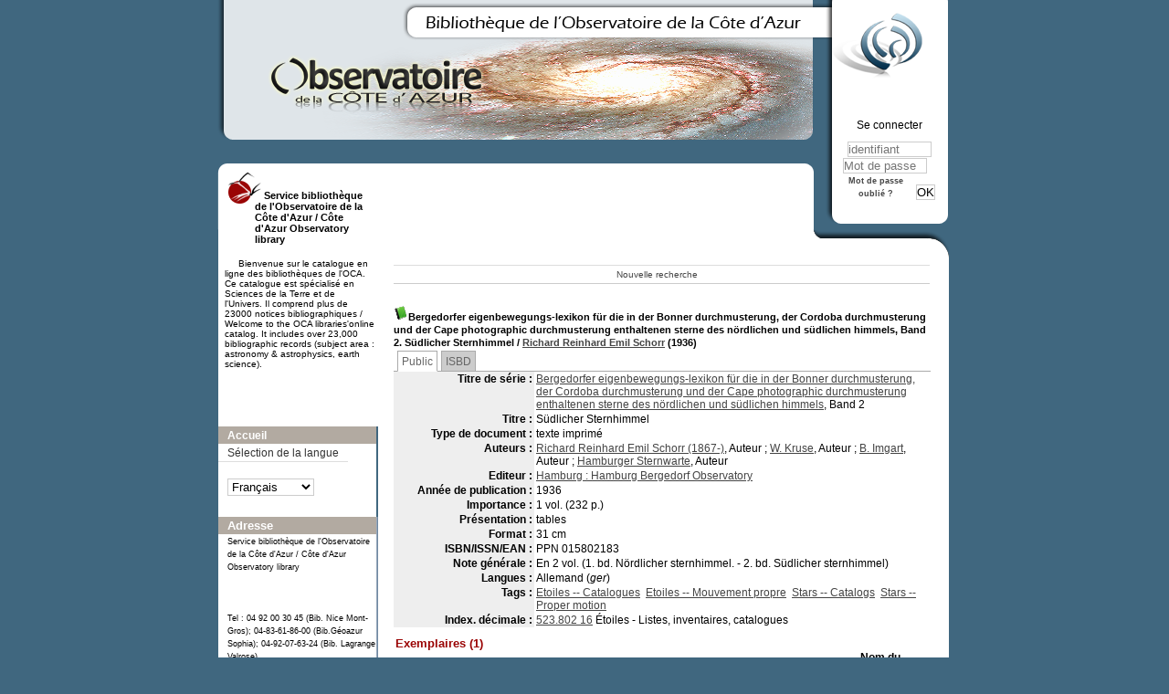

--- FILE ---
content_type: text/css
request_url: https://biblio-n.oca.eu/biblio/pmb3.0/opac_css/styles/chateau2/print.css?1527862978
body_size: 904
content:
/* +--------------------------------------------------------------------------+
// � 2002-2004 PMB Services / www.sigb.net pmb@sigb.net et contributeurs (voir www.sigb.net)
// +-------------------------------------------------+
// $Id: print.css,v 1.2 2008-05-04 11:14:41 jokester Exp $
*/


/* ---------------------------------------------------------------------------*/
/* ---------------------------------------------------------------------------*/
/*                       MODIFICATIONS POUR L'IMRPESSION                      */
/*                                                                            */
/* pour l'impression, masquage de tags                                        */
/* n�cessite n�cessite @media screen sur #main (uniquement racine)            */
/* n�cessite n�cessite @media screen sur #container (uniquement racine)       */
/* ---------------------------------------------------------------------------*/
/* ---------------------------------------------------------------------------*/


@media print {

	#container 	{
		position: relative;
		clear:both;
		}

	#main 	{
		display: inline;
		position:absolute;
		top:45px;
		left:0px;
		width:100%;
	}

	HTML BODY #main {
		top:0px;
	}

	#intro {
		position:absolute;
		padding:2px;
		top: 4px;
		border-bottom:1px solid gray;
		width:100%;	
	}
		
	#intro_bibli {
		margin-bottom:10px;
		padding-top:0px;
	}

	#main {
		margin-top:50px;
	}

	#all_footer,
	#bandeau,
	#navigator,
	#intro .p1,
	#intro .p2,
	#footer
	 {
	display:none;
	}

	#main ul.search_tabs{
	      margin:0;
	      padding:0;
          list-style:none;
          clear:right;
          height:24px;
          background : url("pointsable.gif") repeat-x bottom left;
          }

	#main ul.search_tabs li{
		float:left;
		padding:3px 6px 0px 6px;
         	border:1px solid #666666;  
          	margin-right:4px;
		margin-bottom:5px;
          	height:19px;
          	border-bottom:none;  
		background:#999999;
		color:#000000;}

	#main ul.search_tabs li a{
		text-decoration:none;
		font-weight:normal;
		color:#000000;
		}
          
	#main ul.search_tabs li#current{
	  	float:left;
	  	padding:3px 6px 0px 6px;
	  	background:#FFFFFF;
         	border:1px solid #cccccc;  
          	border-bottom:1px solid #FFFFFF;
	  	margin-bottom:4px;
          	height:19px;
          }
          
    #main  #search_crl {
    	clear:both;
    	}      

	.notice-parent {
		margin:0px;
		padding:0px;

	}
	
	.notice-child {
	    margin-left: 5px;
	    text-align: justify;
    	border-style: none;
	}

	#resultatrech_liste blockquote {
		margin:0px;
		padding:0px;
	}


}

